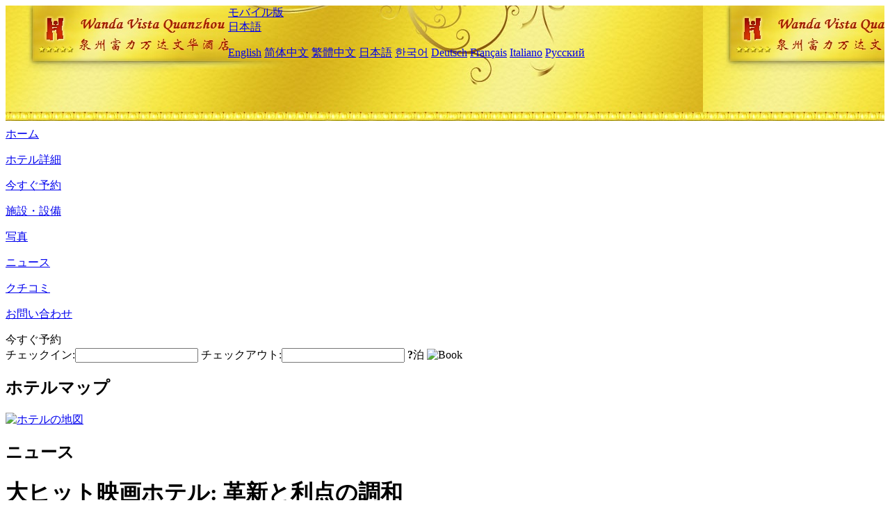

--- FILE ---
content_type: text/html; charset=utf-8
request_url: http://www.wandavistaquanzhou.com/ja/news/6840.html
body_size: 4618
content:
<!DOCTYPE html PUBLIC "-//W3C//DTD XHTML 1.0 Transitional//EN" "http://www.w3.org/TR/xhtml1/DTD/xhtml1-transitional.dtd">

<html xmlns="http://www.w3.org/1999/xhtml" >
<head>
  <meta http-equiv="Content-Type" content="text/html; charset=utf-8" />
  <title>大ヒット映画ホテル: 革新と利点の調和, ニュース, Wanda Vista Quanzhou</title>
  <meta name="Keywords" content="大ヒット映画ホテル: 革新と利点の調和, ニュース, Wanda Vista Quanzhou 予約, 電話, 住所, 中国." />
  <meta name="Description" content="大ヒット映画ホテル: 革新と利点の調和, ニュース, Wanda Vista Quanzhou, 泉州の中心部のビジネスエリアに位置しています。南の晋江、地理的な位置は極めて優れています。ホテルは泉州浦西万達広場に隣接しています。泉州と周辺の各名所旧跡と観光スポットはとても便利です。泉州晋江空港または泉州動駅..." />
  <link rel="shortcut icon" href="/All/Images/favicon.ico" />
  <link href="/All/style.css?20200525" type="text/css" rel="stylesheet" />
  <script type="text/javascript" src="/Javascript/jquery.js"></script>
  <script type="text/javascript" src="/Javascript/publicNew.js?20200226"></script>
  <link type="text/css" rel="stylesheet" href="/Javascript/Datepicker/jquery-ui.min.css" />
  <script type="text/javascript" src="/Javascript/Datepicker/jquery-ui.min.js"></script>
  <script type="text/javascript" src="/Javascript/Datepicker/ja.js"></script>
</head>
<body language='ja'>
  <div class="wrapper">
    	<div class="topBg" style="background:url(/wandavistaquanzhou.com/Images/en/logo.jpg) repeat-x;">
	    <div class="top">
            <div style="float:left; padding-left:40px"><a href="/ja/" style="display:block; width:280px; height:80px"></a></div>
            <a href="http://m.wandavistaquanzhou.com" class="mobileVersion">モバイル版</a>
<div class='languageSwitch'>
   <a class='language_ja' href='javascript:void(0);'>日本語</a>
   <p class='cornerSolid'></p>
   <div>
      <p class='cornerSharp'></p>
      <a class='language_en' href='/'>English</a>
      <a class='language_cn' href='/cn/'>简体中文</a>
      <a class='language_big5' href='/big5/'>繁體中文</a>
      <a class='language_ja' href='/ja/'>日本語</a>
      <a class='language_ko' href='/ko/'>한국어</a>
      <a class='language_de' href='/de/'>Deutsch</a>
      <a class='language_fr' href='/fr/'>Français</a>
      <a class='language_it' href='/it/'>Italiano</a>
      <a class='language_ru' href='/ru/'>Русский</a>
   </div>
</div>
            <div style="text-align:right; padding-top:80px; padding-right:20px;">
                <!--Weather fail: without ChinaHoliday CityID.-->
            </div>
    	    <div class="clear"></div>
    	</div>
    
<div class='navBody'>
  <div class='navMain'>
    <dl class='navDL'>
      <dt class='homeTopMenuClass' ><a href='/ja/'>ホーム</a></dt>
    </dl>
    <dl class='navDL'>
      <dt class='infoTopMenuClass' ><a href='/ja/info/'>ホテル詳細</a></dt>
    </dl>
    <dl class='navDL'>
      <dt class='reservationTopMenuClass' ><a href='/ja/reservation/'>今すぐ予約</a></dt>
    </dl>
    <dl class='navDL'>
      <dt class='facilitiesTopMenuClass' ><a href='/ja/facilities/'>施設・設備</a></dt>
    </dl>
    <dl class='navDL'>
      <dt class='photosTopMenuClass' ><a href='/ja/photos/'>写真</a></dt>
    </dl>
    <dl class='navDL'>
      <dt class='newsTopMenuClass navActive' ><a href='/ja/news/'>ニュース</a></dt>
    </dl>
    <dl class='navDL'>
      <dt class='reviewsTopMenuClass' ><a href='/ja/reviews/'>クチコミ</a></dt>
    </dl>
    <dl class='navDL'>
      <dt class='contact_usTopMenuClass' ><a href='/ja/contact_us/'>お問い合わせ</a></dt>
    </dl>
    <div class='clear'></div>
  </div>
</div>

    </div>  
    <div class="layout">
    	<div class="main">
            <div class="left">
    <div class="boxBooking">
        <div class="boxBookingTitle">今すぐ予約</div>
        <div class="boxBookingCont">
            <label for="tbCheckin">チェックイン:</label><input type="text" id="tbCheckin" readonly="readonly" dateFormat="yy/mm/dd  D" />
            <label for="tbCheckout">チェックアウト:</label><input type="text" id="tbCheckout" readonly="readonly" dateFormat="yy/mm/dd  D" />
            <span id="nights" night="泊" nights="泊"><b>?</b>泊</span>
            <img class="btnBookBox" src="/All/Images/ja/Book.gif" checkin='tbCheckin' checkout='tbCheckout' alt="Book" />
            <img id="loading" src="/Reservation/Images/loading.gif" style="visibility:hidden;" alt="" />
        </div>
	</div>
    <div class="mapSmall">
        <h2>ホテルマップ</h2>
        <a href="/ja/contact_us/"><img src="/All/Images/homeMap.png" alt="ホテルの地図" /></a>
    </div>
</div>            
            <div class="right">
                <div class="box">
                    <h2>ニュース</h2>
                    <div class="articleBox">
                        <h1>大ヒット映画ホテル: 革新と利点の調和</h1>
                        <p class="articleTitle">Date: 2024-05-20</p>
                        <div class="articleContent"><p>めまぐるしく変化する世界において、私たちが追求するのはもはや単なる快適さや楽さではありません。 私たちに必要なのは、衝撃的な経験、心に深く刻み込まれる旅です。 これがブロックバスタームービーホテルのコンセプトであり、革新性と競争力を兼ね備えたユニークなブランドです。</p><p><br /></p><p>大ヒット映画のホテルは、アートとテクノロジーの完璧な組み合わせです。 ここでは、一流の宿泊体験を提供するだけでなく、前例のない視覚的な饗宴もお届けします。 どの部屋も映画のワンシーンを丁寧に再現しており、まるで映画の中にいるような独特の雰囲気と感情を味わうことができます。</p><p><br /></p><p>私たちのイノベーションはそれだけではありません。 Blockbuster Movie Hotel は、インテリジェントなルームサービスからハイテクエンターテイメント施設に至るまで、あらゆる細部に最新の技術要素を統合しており、そのすべてが私たちの絶え間ない革新の追求を反映しています。 ここでは、これまでにない便利さと快適さを享受し、テクノロジーがもたらす無限の可能性を体験してください。</p><p><br /></p><p>そして、競争力はブロックバスター ムービー ホテルの中核的な利点です。 私たちは、この競争の激しい市場において、常に革新と品質の向上を続けることによってのみ、無敵であり続けることができることを知っています。 したがって、私たちはハードウェア設備の卓越性を追求するだけでなく、サービス体験においても完璧を追求します。 細やかなケアと行き届いたサービスを提供できるよう、従業員全員が厳しい研修を受けています。</p><p><br /></p><p>Blockbuster Movie Hotel は、あなたの旅のベストパートナーです。 ここでは、本当の自分を見つけ、これまでにない経験をすることができます。 一緒にユニークな旅を始めましょう。</p><p><br /></p></div>
                        <div class="clear" style="height:20px"></div>
                        <ul>
                            <li style="float:left;width:300px;"><a style="float:left; width:300px; overflow:hidden; text-overflow:ellipsis; white-space:nowrap;" href="/ja/news/6823.html" title="都市部での休暇と文化的休暇がメーデー休暇中の観光消費の新たなトレンドを牽引">Prev:都市部での休暇と文化的休暇がメーデー休暇中の観光消費の新たなトレンドを牽引</a></li>
                            <li style="float:right;width:300px;"><a style="float:left; width:300px; overflow:hidden; text-overflow:ellipsis; white-space:nowrap;" href="/ja/news/6833.html" title="端午節期間中、済南や蘇州などの都市のホテル予約は前年比で50％以上増加した。">Next:端午節期間中、済南や蘇州などの都市のホテル予約は前年比で50％以上増加した。</a></li>
                        </ul>
                        <div class="clear"></div>
                        <div><a href="./"><img src="/All/Images/icon_2.gif" />&nbsp;&nbsp;Go Back</a></div>
                    </div>
                </div>
            </div>
            <div class="clear"></div>
        </div>
    </div>
    	<div class="footer">
            <p style="display:none">電話:+86-595-68298888</p>
            <p>アドレス: 宝洲路719号は浦西万達に隣接しています。</p>
            <p>2012年オープン， Wanda Vista Quanzhou.</p>
    </div>
  </div>
</body>
</html>
